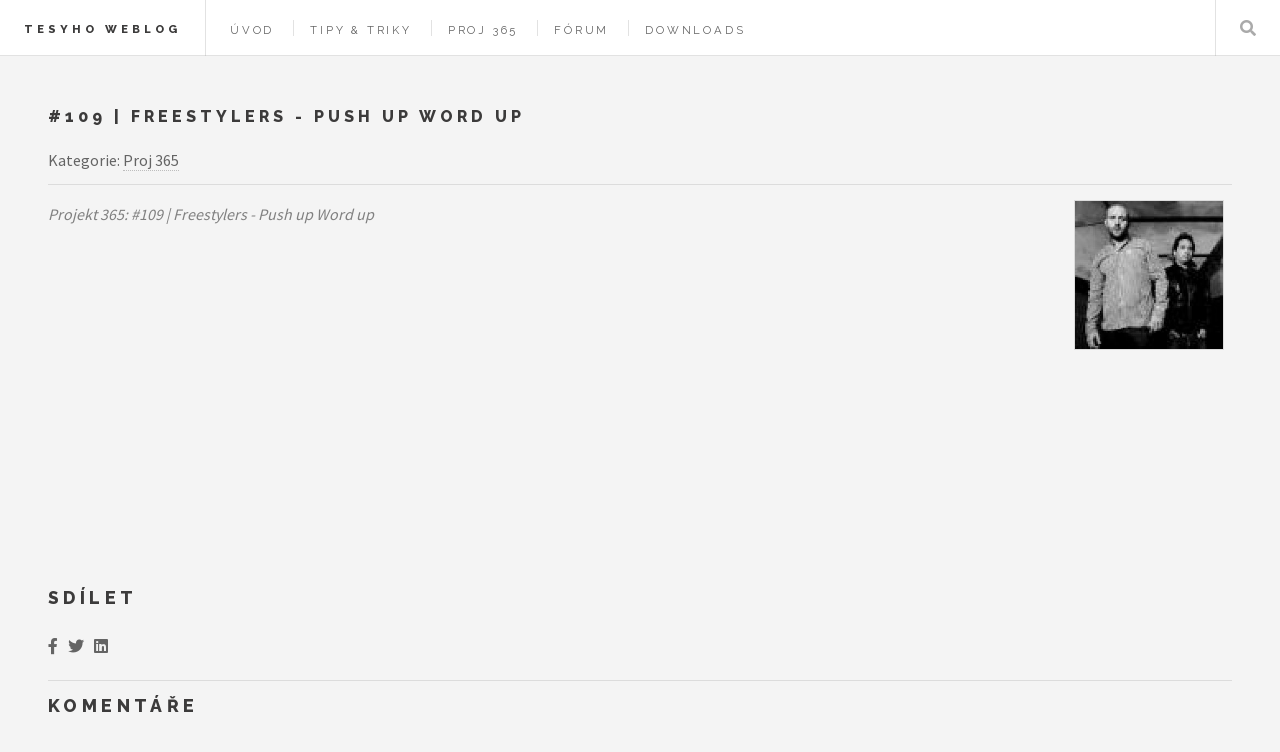

--- FILE ---
content_type: text/html; charset=UTF-8
request_url: https://tlukas.eu/proj-365/109-freestylers-push-up-word-up
body_size: 3369
content:
<!DOCTYPE html>
<html lang="cs">
<head>
<meta charset="UTF-8">
<meta name="generator" content="SunLight CMS">
<meta name="description" content="Hudební projekt 365 aneb každým dnem nové hudební videjko.">
<meta name="author" content="Lukáš Tesař">
<link rel="alternate" type="application/rss+xml" href="https://tlukas.eu/rss" title="Nejnovější články">
<meta property="og:url" content="https://tlukas.eu/proj-365/109-freestylers-push-up-word-up">
<meta property="og:title" content="#109 | Freestylers - Push up Word up">
<meta property="og:type" content="article">
<meta property="og:image" content="https://tlukas.eu/images/articles/4f/4fe60fb0758ad.jpg">
<meta property="og:description" content="Hudební projekt 365 aneb každým dnem nové hudební videjko.">
<meta property="og:site_name" content="Tesyho weblog">
<meta property="og:locale" content="cs_CZ">
<meta name="twitter:card" content="summary">
<meta name="twitter:creator" content="72tlukas72">
<meta name="viewport" content="width=device-width, initial-scale=1">
<link rel="stylesheet" href="/plugins/templates/imperfect/style.css?v=acfc59a6" type="text/css">
<link rel="stylesheet" href="/plugins/templates/imperfect/assets/css/main.css?v=acfc59a6" type="text/css">
<link rel="icon" href="/favicon.ico?v=acfc59a6">
<script>var SunlightVars = {"basePath":"/","labels":{"alertConfirm":"Opravdu chcete provést tuto akci?","loading":"Načítání..."},"settings":{"atReplace":"@"}};</script>
<script src="/system/public/jquery.js?v=acfc59a6"></script>
<script src="/system/public/sunlight.js?v=acfc59a6"></script>
<script src="/system/public/rangyinputs.js?v=acfc59a6"></script>
<title>Tesyho weblog - #109 | Freestylers - Push up Word up</title>
</head>
<body class="t-page p-proj-365-109-freestylers-push-up-word-up">
<div id="wrapper">
    <header id="header">
        <h1><a href="https://tlukas.eu/">Tesyho weblog</a></h1>
        <nav class="links">
            <ul class="menu level-0">
    <li class="item level-0"><a href="/">Úvod</a></li>
    <li class="item level-0"><a href="/tipy-amp-triky">Tipy &amp; triky</a></li>
    <li class="item level-0 active"><a href="/proj-365">Proj 365</a></li>
    <li class="item level-0"><a href="/forum">Fórum</a></li>
    <li class="item level-0"><a href="/downloads">Downloads</a></li>
</ul>
        </nav>
		<nav class="main">
			<ul>
				<li class="search">
			     	<a class="fa-search" href="#search">Hledat</a>
					<form id="search" action="/m/search" method="get">
				    	<input type="text" name="q" placeholder="Hledat">
                        <input type="submit" value="" style="display:none;" accesskey="h" title="Hledání">
                        <input type="checkbox" name="articles" value="1" style="display:none;" checked>
                        <input name="_security_token" type="hidden" value="7aabbaeea92db7d45ee1b9a32b956a86882c5f9195c4d4375e3fe7a052856c29">					</form>
				</li>
			</ul>
		</nav>
    </header>
     <div id="main">
        <h1>#109 | Freestylers - Push up Word up</h1>
                <div class="article-navigation"><span>Kategorie: </span><a href="/proj-365">Proj 365</a></div>
<div class="article-perex"><a href="/images/articles/4f/4fe60fb0758ad.jpg" target="_blank"><img class="article-perex-image" src="/images/thumb/2e/fd/2efd4466bf3057dc7f4774e6504ea07e.jpg" alt="#109 | Freestylers - Push up Word up"></a><p>Projekt 365: #109 | Freestylers - Push up Word up</p></div>
<div class="article-content">
<iframe width="420" height="315" src="https://www.youtube.com/embed/hbzYSt5H4xY?rel=0" frameborder="0" allowfullscreen></iframe>
</div>
<div class="cleaner"></div>
<h2>Sdílet</h2><a href='#' class='social-fb icon brands fa-facebook-f' target='_blank' rel='nofollow' title='Sdílet na Facebook'></a><a href='#' class='social-tw icon brands fa-twitter' target='_blank' rel='nofollow' title='Sdílet na Twitter' style='margin-left:10px;margin-right:10px'></a><a href='#' class='social-li icon brands fa-linkedin' target='_blank' rel='nofollow' title='Sdílet na LinkedIn'></a><script>var url = encodeURIComponent('https://tlukas.eu/proj-365/109-freestylers-push-up-word-up');var title = encodeURIComponent('Tesyho weblog - #109 | Freestylers - Push up Word up');$('.social-fb').attr('onclick', "window.open('https://www.facebook.com/sharer.php?u="+url+"','_blank','width=520,height=300,menubar=no,top=200,left=200'); return false");$('.social-tw').attr('onclick', "window.open('https://twitter.com/share?url="+url+"&text="+title+"','_blank','width=520,height=300,menubar=no,top=200,left=200'); return false");$('.social-li').attr('onclick', "window.open('http://www.linkedin.com/shareArticle?mini=true&url="+url+"&title="+title+"','_blank','width=520,height=300,menubar=no,top=200,left=200'); return false");</script>
  <div id="posts" class="posts posts-comments">
  <h2>Komentáře</h2>
<div class="posts-form" id="post-form">
<a class="button" href="/proj-365/109-freestylers-push-up-word-up?addpost&amp;page=1#post-form"><img class="icon" src="/plugins/templates/imperfect/images/icons/bubble.png" alt="post">Přidat komentář</a>
</div>
<p>Nebyly přidány žádné komentáře.</p></div>        <div class="cleaner"></div>
    </div>
    <div class="cleaner"></div>
	<section id="sidebar">
		<section id="intro">
			<a href="https://tlukas.eu/" class="logo"><img src="/plugins/templates/imperfect/images/logo.png" alt="Logo webu"></a>
			<header id="mobile">
				<h2>Tesyho weblog</h2>
				<p>o PC a všem kolem</p>
			</header>
		</section>
        <section class="blurb">
			<h2 class="box-title">Poslední komentáře</h2>
<div class="box-item">


<h3 style="margin: 0"><a href="/m/viewpost?id=1225">Vztah důvěryhodnosti mezi stanicí a doménou selhal</a></h3>
<p>Díky za PowerShellu ! Funguje parádně.</p>



<h3 style="margin: 0"><a href="/m/viewpost?id=1224">Připojení u Pody s vlastním routerem</a></h3>
<p>Děkuji za návod, úspěšně zprovozněno IPv4 i IPv6 s HG8310M a Turris Omnia.</p>



<h3 style="margin: 0"><a href="/m/viewpost?id=1223">Fórum</a></h3>
<p>Dobrý den, koupil jsem manželce kindle paperwhite 5.18.5.01.
Nevím jak nahrát do čtečky češtinu a nevím zda-li to vůbec lze.
Mohu poprosit o radu nejlépe na email roman.tegel@tawesco.cz
Moc moc díky za pomoc</p>


</div>		</section>
		        <section class="blurb">
            <h2>Další weby</h2>
            <p>
                <a href="http://martasw.cz" title="Marťas všem a o všem" target="_blank">Marťasův blog</a><br>
                <a href="http://blog.horehron.sk" title="Blog o grafike, IT, webdizajne,športe, životnom štýle, zaujímavostiach zo sveta" target="_blank">Tlačové správy</a><br>
                <a href="http://bestranger.eu" title="Blog o Androide, IT, Xboxe, Zaujímavostiach">Blog Michael Šubák - Android, IT</a><br>
                <a href="http://patwist.com" title="PATWIST Magazín" target="_blank">PATWIST Magazín</a><br>
                <a href="http://endy.sk" title="Blog o IT, fotografovaní a dizajne">endy.sk - Blog o IT</a><br>
                <a href="http://martinuvzivot.cz">Martinův život - Martinův blog o IT</a><br>
                                                <br><a href="https://www.portu.cz/?pozvanka=tesarlD7BC" title="Investice na Portu" target="_blank">Investujte na Portu</a> 
            </p>
		</section>
        <section id="footer">
            <ul class="icons">
                <li><a href="/rss" class="icon solid fa-rss" title="RSS"><span class="label">RSS</span></a></li>
                <li><a href="https://www.instagram.com/72tlukas72/" class="icon brands fa-instagram" target="_blank" title="Instagram"><span class="label">Instagram</span></a></li>
                <li><a href="https://www.linkedin.com/in/lukáš-tesař-644139179/" class="icon brands fa-linkedin" target="_blank" title="LinkedIn"><span class="label">LinkedIn</span></a></li>
			    <li><a href="/o-mne" class="icon solid fa-envelope" title="Kontakty"><span class="label">Kontakty</span></a></li>
                <li><a href="/m/login?login_form_return=%2Fproj-365%2F109-freestylers-push-up-word-up" class="icon solid fa-unlock" title="Přihlásit se"><span class="label">Přihlásit se</span></a></li>            </ul>
			<p class="copyright">&copy; Tesy 2008&ndash;2026. Design: <a href="http://html5up.net" target="_blank">HTML5 UP</a>.</p>
            <a href="//www.toplist.cz/">
                <script>
                    document.write('<img src="//toplist.cz/dot.asp?id=942601&http='+escape(top.document.referrer)+'&t='+escape(document.title)+
                    '&wi='+escape(window.screen.width)+'&he='+escape(window.screen.height)+'&cd='+escape(window.screen.colorDepth)+'" width="1" height="1" border=0 alt="TOPlist" />'); 
                </script>
                <img src="//toplist.cz/dot.asp?id=942601" alt="TOPlist" width="1" height="1"></a>
		</section>
    </section>
</div>
<script src="/plugins/templates/imperfect/assets/js/browser.min.js"></script>
<script src="/plugins/templates/imperfect/assets/js/breakpoints.min.js"></script>
<script src="/plugins/templates/imperfect/assets/js/util.js"></script>
<script src="/plugins/templates/imperfect/assets/js/main.js"></script>
<script async src="https://tracking.tlukas.eu/script.js" data-website-id="b62fc022-12a0-4b6f-bbcf-344a6df69556"></script>
<script type="application/ld+json">
{
    "@context": "http://schema.org",
    "@type": "WebSite",
    "url": "https://tlukas.eu/",
    "potentialAction": {
        "@type": "SearchAction",
        "target": "https://tlukas.eu/index.php?m=search&_security_token=7aabbaeea92db7d45ee1b9a32b956a86882c5f9195c4d4375e3fe7a052856c29&q={search_term_string}&root=1&art=1",
        "query-input": "required name=search_term_string"
    }
}
</script>
</body>
</html>
